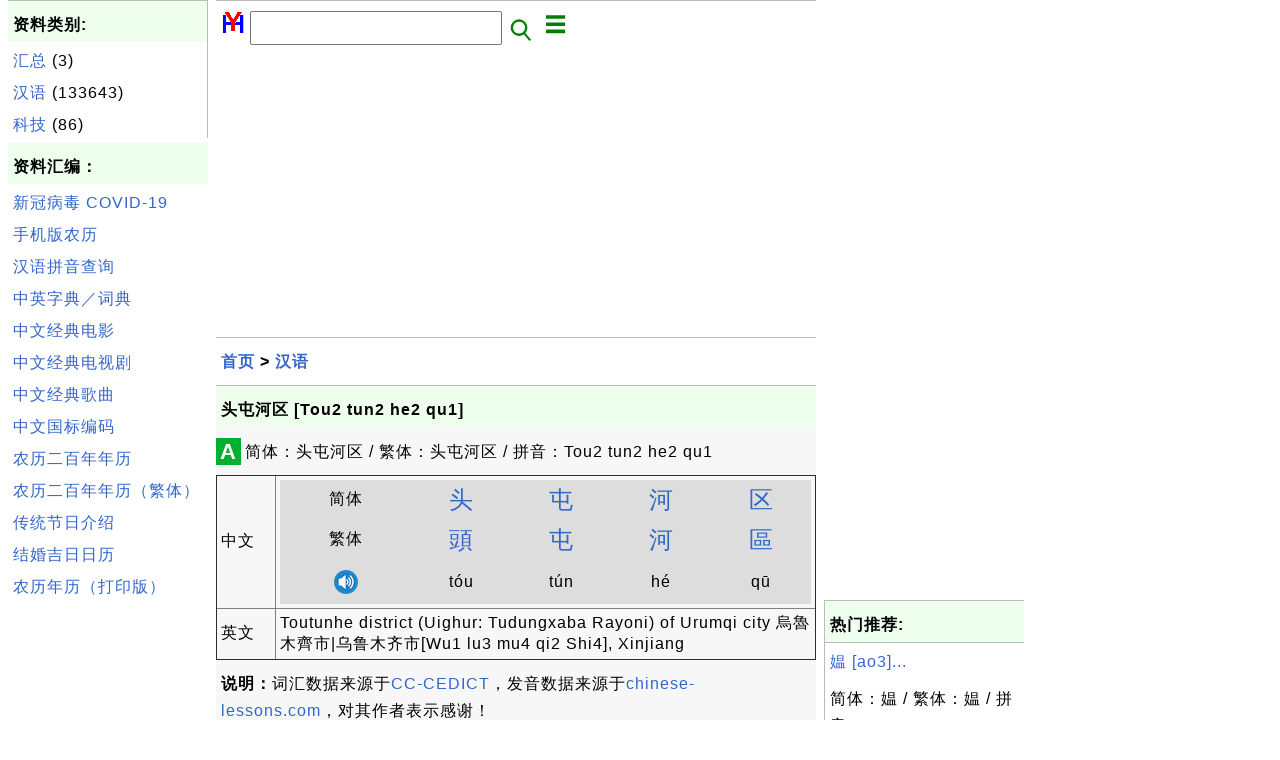

--- FILE ---
content_type: text/html; charset=UTF-8
request_url: http://zh.herongyang.com/1113512_%E5%A4%B4%E5%B1%AF%E6%B2%B3%E5%8C%BA_%5BTou2_tun2_he2_qu1%5D.html
body_size: 4840
content:
<html><head>
<meta http-equiv="Content-Type" content="text/html; charset=utf-8"/>
<meta http-equiv="X-UA-Compatible" content="IE=edge"/>
<meta name="description" content="简体：头屯河区 / 繁体：头屯河区 / 拼音：Tou2 tun2 he2 qu1"/> 
<meta name="keywords" content="汉语, 中文, 日历, 文化"/>
<meta name="viewport" content="width=device-width,initial-scale=1.0,maximum-scale=1.0,user-scalable=0"/>
<meta name="format-detection" content="telephone=no"/>
<meta name="apple-mobile-web-app-capable" content="yes"/>
<meta name="apple-mobile-web-app-status-bar-style" content="black"/>
<meta property="og:type" content="article"/>
<meta property="og:title" content="头屯河区 [Tou2 tun2 he2 qu1]"/>
<meta property="og:description" content="简体：头屯河区 / 繁体：头屯河区 / 拼音：Tou2 tun2 he2 qu1"/>
<meta property="og:image" content="http://zh.herongyang.com/z/_icon_Chinese.png"/>
<link rel="stylesheet" type="text/css" href="_style.css"/>
<title>头屯河区 [Tou2 tun2 he2 qu1]</title>
<script>
function getCommList(id,op) {
   var req;
   if (window.XMLHttpRequest) {
      req = new XMLHttpRequest();
      req.onreadystatechange = function() {
         if (req.readyState==4 && req.status==200) {
            document.getElementById("getCommList").innerHTML=req.responseText;
         }
      }
      req.open("POST","getCommList.php?ID="+id+"&P="+op,true);
      req.setRequestHeader("Content-type","application/x-www-form-urlencoded");
      req.send("ID="+id+"&P="+op);
   }
}

function getCommForm(id,op) {
   var req;
   var str = "";
   if (op==1) str = "Submit=Submit";
   else str = "ID="+id;
   if (window.XMLHttpRequest) {
      req = new XMLHttpRequest();
      req.onreadystatechange = function() {
         if (req.readyState==4 && req.status==200) {
            getCommList(id,0);
            document.getElementById("getCommForm").innerHTML=req.responseText;
         }
      }
      req.open("POST","getCommForm.php",false);
      req.setRequestHeader("Content-type","application/x-www-form-urlencoded");
      if (frm=document.getElementById('commForm')) {
         var i;
         for (i=0; i<frm.length; i++) {
            str += '&'+frm.elements[i].name+"="+encodeURIComponent(frm.elements[i].value);
         }
      }  
      req.send(str);
   }
}

function topSwitch() {
    var y = document.getElementById("tagsTop");
    if (y.className === "r2") {
        y.className = "none";
    } else {
        y.className = "r2";
    }

    y = document.getElementById("menuTop");
    if (y.className === "r2") {
        y.className = "none";
    } else {
        y.className = "r2";
    }
}
function toggleList(toggle,list) {
  checkboxes = document.getElementsByName(list);
  for(var i=0, n=checkboxes.length;i<n;i++) {
    checkboxes[i].checked = toggle.checked;
  }
}
</script>
</head>
<body>
<div class="c1" id="left">
<div class="r2" id="links"><p class="head">资料类别:</p><p class=link><a href="/index.php?K=1">汇总</a> (3)</p><p class=link><a href="/index.php?K=2">汉语</a> (133643)</p><p class=link><a href="/index.php?K=4">科技</a> (86)</p></div><p class="head">资料汇编：</p>
<p class=link><a href="http://zh.herongyang.com/3000001_COVID-19.html">新冠病毒 COVID-19</a></p>
<p class=link><a href="https://www.herongyang.com/Chinese-Calendar/">手机版农历</a></p>
<p class=link><a href="http://zh.herongyang.com/1007_Chinese_Pinyin_Generator.html">汉语拼音查询</a></p>
<p class=link><a href="http://zh.herongyang.com/1006_Search_Interface_to_CC-CEDICT.html">中英字典／词典</a></p>
<p class=link><a href="https://www.herongyang.com/Chinese/Movies-Films/">中文经典电影</a></p>
<p class=link><a href="https://www.herongyang.com/Chinese/TV-Series/">中文经典电视剧</a></p>
<p class=link><a href="https://www.herongyang.com/Chinese/Music/">中文经典歌曲</a></p>
<p class=link><a href="https://www.herongyang.com/GB2312_zh/">中文国标编码</a></p>
<p class=link><a href="https://www.herongyang.com/Year_zh/">农历二百年年历</a></p>
<p class=link><a href="https://www.herongyang.com/Year_zh_TW/">农历二百年年历（繁体）</a></p>
<p class=link><a href="https://www.herongyang.com/1000173_Chinese_Festivals.html">传统节日介绍</a></p>
<p class=link><a href="https://www.herongyang.com/1000183_Wedding_Date-The_Most_Important_Date_of_Your_Life.html">结婚吉日日历</a></p>
<p class=link><a href="https://www.herongyang.com/1000075_Free_Chinese_Calendars.html">农历年历（打印版）</a></p><script async src="https://pagead2.googlesyndication.com/pagead/js/adsbygoogle.js"></script>
<!-- Cryptography vertical -->
<ins class="adsbygoogle"
     style="display:block"
     data-ad-client="ca-pub-8765173615603734"
     data-ad-slot="9597536342"
     data-ad-format="auto"
     data-full-width-responsive="true"></ins>
<script>
     (adsbygoogle = window.adsbygoogle || []).push({});
</script></div>
<div class="c1" id="center">
<div class="r2" id="header"><form action=index.php method=get><p class="tool"><a href=/index.php><img class=menu src=/_logo.png /></a>&nbsp;<input type=hidden name=K value='' /><input type=text size=25 maxlength=64 name=Q value="" /><input type=image src=/_search.png border=0 alt=Submit />&nbsp;<a href="javascript:void(0);" onclick="topSwitch()"><img class=menu src=/_menu.png></a></p></form></div><div class="none" id="tagsTop"><p class="menu"><span class=link><a href="/index.php?K=3">日历</a></span> <span class=link><a href="/index.php?K=1">汇总</a></span> <span class=link><a href="/index.php?K=2">汉语</a></span> <span class=link><a href="/index.php?K=4">科技</a></span> </p></div><div class="none" id="menuTop"><p class="menu"><span class=link><a href=/index.php>首页</a></span> <span class=link><a href=/1_About.html>介绍</a></span> <span class=link><a href=/2_Sitemap.html>索引</a></span> <span class=link><a href=/index.php?S=rank>热门</a></span> <span class=link><a href=/rss_xml.php>RSS</a></span> <span class=link><a href=/atom_xml.php>Atom</a></span> <span class=link><a href=/submit.php>留言</a></span> <span class=link><a href=https://www.herongyang.com>English</a></span> </p></div><script async src="https://pagead2.googlesyndication.com/pagead/js/adsbygoogle.js"></script>
<!-- Cryptography horizontal -->
<ins class="adsbygoogle"
     style="display:block"
     data-ad-client="ca-pub-8765173615603734"
     data-ad-slot="8905341519"
     data-ad-format="auto"
     data-full-width-responsive="true"></ins>
<script>
     (adsbygoogle = window.adsbygoogle || []).push({});
</script><div class=r2 id=navs><p class=navs><a href="/index.php">首页</a> > <a href="/index.php?K=2">汉语</a></p></div><div class=r2 id=detail><p class=head>头屯河区 [Tou2 tun2 he2 qu1]</p><div class=user><div class=iconL>A</div><p><p>简体：头屯河区 / 繁体：头屯河区 / 拼音：Tou2 tun2 he2 qu1</p></p>
<script>
function sleep(ms) {
  return new Promise(resolve => setTimeout(resolve, ms));
}
async function play(obj) {
  var list = document.getElementsByClassName("audio");
  for (var i=0; i<list.length; i++) {
    list[i].style.color = "red";
    list[i].style['background-color'] = "#cccccc";
    var items =list[i].getElementsByTagName("audio");
    items[0].play();
    await sleep(1500);
    items[0].pause();
    list[i].style.color = "black";
    list[i].style['background-color'] = "#dddddd";
  }
}
</script>
<table border=1 callspacing=0 cellpadding=4>
<tr><td style='width: 10%;'>中文</td><td>
<table border=0 callspacing=0 cellpadding=4>
<tr style='background-color: #dddddd; text-align: center;'><td>简体</td>
<td style='font-size: 24px;'><a href="2012903_%E5%A4%B4_%5Btou2_tou5%5D.html">头</a></td><td style='font-size: 24px;'><a href="2002802_%E5%B1%AF_%5Btun2_zhun1%5D.html">屯</a></td><td style='font-size: 24px;'><a href="2005524_%E6%B2%B3_%5Bhe2%5D.html">河</a></td><td style='font-size: 24px;'><a href="2001198_%E5%8C%BA_%5BOu1_qu1%5D.html">区</a></td></tr>
<tr style='background-color: #dddddd; text-align: center;'><td>繁体</td>
<td style='font-size: 24px;'><a href="2012904_%E9%A0%AD_%5Btou2_tou5%5D.html">頭</a></td><td style='font-size: 24px;'><a href="2002802_%E5%B1%AF_%5Btun2_zhun1%5D.html">屯</a></td><td style='font-size: 24px;'><a href="2005524_%E6%B2%B3_%5Bhe2%5D.html">河</a></td><td style='font-size: 24px;'><a href="2001199_%E5%8D%80_%5BOu1_qu1%5D.html">區</a></td></tr>
<tr style='background-color: #dddddd; text-align: center;'><td><a href="javascript:void();" onclick="play();"/><img src="z/_icon_audio.png"</a></td>
<td class="audio">t&#x00f3;u<audio src="Chinese-English-Dictionary/_hy_mp3_dict/tou2.mp3"/></td>
<td class="audio">t&#x00fa;n<audio src="Chinese-English-Dictionary/_hy_mp3_dict/tun2.mp3"/></td>
<td class="audio">h&#x00e9;<audio src="Chinese-English-Dictionary/_hy_mp3_dict/he2.mp3"/></td>
<td class="audio">q&#x016b;<audio src="Chinese-English-Dictionary/_hy_mp3_dict/qu1.mp3"/></td>
</tr>
</table>
</td></tr>
<tr><td>英文</td><td>Toutunhe district (Uighur: Tudungxaba Rayoni) of Urumqi city 烏魯木齊市|乌鲁木齐市[Wu1 lu3 mu4 qi2 Shi4], Xinjiang</td></tr>
</table>
<p><b>说明：</b>词汇数据来源于<a href='https://cc-cedict.org'>CC-CEDICT</a>，发音数据来源于<a href='http://www.chinese-lessons.com'>chinese-lessons.com</a>，对其作者表示感谢！</p>
</div><p class=note>&#x270d;: CEDICT</p><p class=note>2021-04-05, 387&#x1f44d;, 0&#x1F4AC;</p></div><div id=getCommForm><script language=JavaScript>getCommForm(1113512);</script></div><div id=getCommList><script language=JavaScript>getCommList(1113512,0);</script></div><div class=r2 id=related><p class=head>相关资料:</p><div class=r2 id=item><p class=item><a href='1113507_%E5%A4%B4%E5%AE%B6_%5Btou2_jia1%5D.html'><img class=nailL src='z/_icon_Chinese.png' /><span class=head>头家 [tou2 jia1]</span><br/><span class=body>简体：头家 / 繁体：头家 / 拼音：tou2 jia1 </span></a> <span class=userF>2021-04-05, 456&#x1f525;, 0&#x1F4AC;</span></p></div>
<div class=r2 id=item><p class=item><a href='1113509_%E5%A4%B4%E5%B1%8B_%5BTou2_wu1%5D.html'><img class=nailL src='z/_icon_Chinese.png' /><span class=head>头屋 [Tou2 wu1]</span><br/><span class=body>简体：头屋 / 繁体：头屋 / 拼音：Tou2 wu1 </span></a> <span class=userF>2021-04-05, 446&#x1f525;, 0&#x1F4AC;</span></p></div>
<div class=r2 id=item><p class=item><a href='1113514_%E5%A4%B4%E5%BA%A7_%5Btou2_zuo4%5D.html'><img class=nailL src='z/_icon_Chinese.png' /><span class=head>头座 [tou2 zuo4]</span><br/><span class=body>简体：头座 / 繁体：头座 / 拼音：tou2 zuo4 </span></a> <span class=userF>2021-04-05, 426&#x1f525;, 0&#x1F4AC;</span></p></div>
<div class=r2 id=item><p class=item><a href='1113517_%E5%A4%B4%E6%88%B4%E5%BC%8F%E8%80%B3%E6%9C%BA_%5Btou2_dai4_shi4_er3_ji1%5D.html'><img class=nailL src='z/_icon_Chinese.png' /><span class=head>头戴式耳机 [tou2 dai4 shi4 er3 ji1]</span><br/><span class=body>简体：头戴式耳机 / 繁体：头戴式耳机 / 拼音：tou2 dai4 shi4 er3 ji1 </span></a> <span class=userF>2021-04-05, 413&#x1f525;, 0&#x1F4AC;</span></p></div>
<div class=r2 id=item><script async src="https://pagead2.googlesyndication.com/pagead/js/adsbygoogle.js"></script>
<ins class="adsbygoogle"
     style="display:block"
     data-ad-format="fluid"
     data-ad-layout-key="-h7-22+o-32+hx"
     data-ad-client="ca-pub-8765173615603734"
     data-ad-slot="3857290352"></ins>
<script>
     (adsbygoogle = window.adsbygoogle || []).push({});
</script></div>
<div class=r2 id=item><p class=item><a href='1113513_%E5%A4%B4%E5%B7%BE_%5Btou2_jin1%5D.html'><img class=nailL src='z/_icon_Chinese.png' /><span class=head>头巾 [tou2 jin1]</span><br/><span class=body>简体：头巾 / 繁体：头巾 / 拼音：tou2 jin1 </span></a> <span class=userF>2021-04-05, 408&#x1f525;, 0&#x1F4AC;</span></p></div>
<div class=r2 id=item><p class=item><a href='1113508_%E5%A4%B4%E5%AF%B8_%5Btou2_cun4%5D.html'><img class=nailL src='z/_icon_Chinese.png' /><span class=head>头寸 [tou2 cun4]</span><br/><span class=body>简体：头寸 / 繁体：头寸 / 拼音：tou2 cun4 </span></a> <span class=userF>2021-04-05, 394&#x1f525;, 0&#x1F4AC;</span></p></div>
<div class=r2 id=item><p class=item><a href='1113512_%E5%A4%B4%E5%B1%AF%E6%B2%B3%E5%8C%BA_%5BTou2_tun2_he2_qu1%5D.html'><img class=nailL src='z/_icon_Chinese.png' /><span class=head>头屯河区 [Tou2 tun2 he2 qu1]</span><br/><span class=body>简体：头屯河区 / 繁体：头屯河区 / 拼音：Tou2 tun2 he2 qu1 </span></a> <span class=userF>2021-04-05, 388&#x1f525;, 0&#x1F4AC;</span></p></div>
<div class=r2 id=item><p class=item><a href='1113515_%E5%A4%B4%E5%BD%A9_%5Btou2_cai3%5D.html'><img class=nailL src='z/_icon_Chinese.png' /><span class=head>头彩 [tou2 cai3]</span><br/><span class=body>简体：头彩 / 繁体：头彩 / 拼音：tou2 cai3 </span></a> <span class=userF>2021-04-05, 368&#x1f525;, 0&#x1F4AC;</span></p></div>
<div class=r2 id=item><p class=item><a href='1113511_%E5%A4%B4%E5%B1%AF%E6%B2%B3_%5BTou2_tun2_he2%5D.html'><img class=nailL src='z/_icon_Chinese.png' /><span class=head>头屯河 [Tou2 tun2 he2]</span><br/><span class=body>简体：头屯河 / 繁体：头屯河 / 拼音：Tou2 tun2 he2 </span></a> <span class=userF>2021-04-05, 302&#x1f525;, 0&#x1F4AC;</span></p></div>
<div class=r2 id=item><p class=item><a href='1113510_%E5%A4%B4%E5%B1%8B%E4%B9%A1_%5BTou2_wu1_xiang1%5D.html'><img class=nailL src='z/_icon_Chinese.png' /><span class=head>头屋乡 [Tou2 wu1 xiang1]</span><br/><span class=body>简体：头屋乡 / 繁体：头屋乡 / 拼音：Tou2 wu1 xiang1 </span></a> <span class=userF>2021-04-05, 290&#x1f525;, 0&#x1F4AC;</span></p></div>
</div><script async src="https://pagead2.googlesyndication.com/pagead/js/adsbygoogle.js"></script>
<!-- Tutorial 2021 H -->
<ins class="adsbygoogle"
     style="display:block"
     data-ad-client="ca-pub-8765173615603734"
     data-ad-slot="9057565894"
     data-ad-format="auto"
     data-full-width-responsive="true"></ins>
<script>
     (adsbygoogle = window.adsbygoogle || []).push({});
</script><div class="r2" id="tags"><p class="menu"><span class=link><a href="/index.php?K=3">日历</a></span> <span class=link><a href="/index.php?K=1">汇总</a></span> <span class=link><a href="/index.php?K=2">汉语</a></span> <span class=link><a href="/index.php?K=4">科技</a></span> </p></div><div class="r2" id="menu"><p class="menu"><span class=link><a href=/index.php>首页</a></span> <span class=link><a href=/1_About.html>介绍</a></span> <span class=link><a href=/2_Sitemap.html>索引</a></span> <span class=link><a href=/index.php?S=rank>热门</a></span> <span class=link><a href=/rss_xml.php>RSS</a></span> <span class=link><a href=/atom_xml.php>Atom</a></span> <span class=link><a href=/submit.php>留言</a></span> <span class=link><a href=https://www.herongyang.com>English</a></span> </p></div><div class="r2" id="footer"><p class="foot">Copyright &#169; 2026 杨和荣, 版权所有。</p><p class="foot"><a href="http://www.digits.net" target="_blank">WebCounter:</a> <img src="http://counter.digits.net/?counter={f94f90b7-4bba-2534-89bd-f3ad945915f8}&template=simple" alt="Hit Counter by Digits"/></a></p></div></div>
<div class="c1" id="right">
<script async src="https://pagead2.googlesyndication.com/pagead/js/adsbygoogle.js"></script>
<!-- Cryptography vertical -->
<ins class="adsbygoogle"
     style="display:block"
     data-ad-client="ca-pub-8765173615603734"
     data-ad-slot="9597536342"
     data-ad-format="auto"
     data-full-width-responsive="true"></ins>
<script>
     (adsbygoogle = window.adsbygoogle || []).push({});
</script><div class=r2 id=hot><p class="head">热门推荐:</p></div><div class=r2 id=hot><p class=link><a href='1029732_%E5%AA%AA_%5Bao3%5D.html'>媪 [ao3]...</a></p><p class=text>简体：媪 / 繁体：媪 / 拼音：ao3 </p></div><div class=r2 id=hot><p class=link><a href='1034606_%E6%98%86_%5Bkun1%5D.html'>昆 [kun1]...</a></p><p class=text>简体：昆 / 繁体：昆 / 拼音：kun1 </p></div><div class=r2 id=hot><p class=link><a href='1038535_%E5%BE%90%E7%86%99%E5%AA%9B_%5BXu2_Xi1_yuan2%5D.html'>徐熙媛 [Xu2 Xi1 yuan2]...</a></p><p class=text>简体：徐熙媛 / 繁体：徐熙媛 / 拼音：Xu2 Xi1 yuan2 </p></div><div class=r2 id=hot><p class=link><a href='2012569_%E9%99%A4_%5Bchu2%5D.html'>除 [chu2]...</a></p><p class=text>汉字：除 ／ 拼音：chu2 </p></div><div class=r2 id=hot><p class=link><a href='1058837_%E6%AF%8F_%5Bmei3%5D.html'>每 [mei3]...</a></p><p class=text>简体：每 / 繁体：每 / 拼音：mei3 </p></div></div>
</body></html>


--- FILE ---
content_type: text/html; charset=UTF-8
request_url: http://zh.herongyang.com/getCommForm.php
body_size: 460
content:
<div class=r2 id=commFormDiv><form id=commForm><p class=head>我来说几句:</p><p class=text><input type=hidden name=ID value=1113512><input type=hidden name=Q value="uJJBrFexIpG9lONVSQHdNg==">请说点有意义的，多谢！ &#x263A;<br/><textarea name=Comment rows=5 wrap=virtual></textarea><p/><p class=text>称呼: <input type=text size=23 maxlength=32 name=Author value=""></p><p class=text>假设(a,b)=(4,6)，问a&#x2212;b等于多少？ <input type=text size=3 maxlength=10 name=A></p><p class=text>(请填写全部栏目。) <button type=button onclick='getCommForm(1113512,1);'>提交</button></p></form></div>

--- FILE ---
content_type: text/html; charset=utf-8
request_url: https://www.google.com/recaptcha/api2/aframe
body_size: 265
content:
<!DOCTYPE HTML><html><head><meta http-equiv="content-type" content="text/html; charset=UTF-8"></head><body><script nonce="yYXL2WQqoGaxj_xVamMb9g">/** Anti-fraud and anti-abuse applications only. See google.com/recaptcha */ try{var clients={'sodar':'https://pagead2.googlesyndication.com/pagead/sodar?'};window.addEventListener("message",function(a){try{if(a.source===window.parent){var b=JSON.parse(a.data);var c=clients[b['id']];if(c){var d=document.createElement('img');d.src=c+b['params']+'&rc='+(localStorage.getItem("rc::a")?sessionStorage.getItem("rc::b"):"");window.document.body.appendChild(d);sessionStorage.setItem("rc::e",parseInt(sessionStorage.getItem("rc::e")||0)+1);localStorage.setItem("rc::h",'1770057777703');}}}catch(b){}});window.parent.postMessage("_grecaptcha_ready", "*");}catch(b){}</script></body></html>